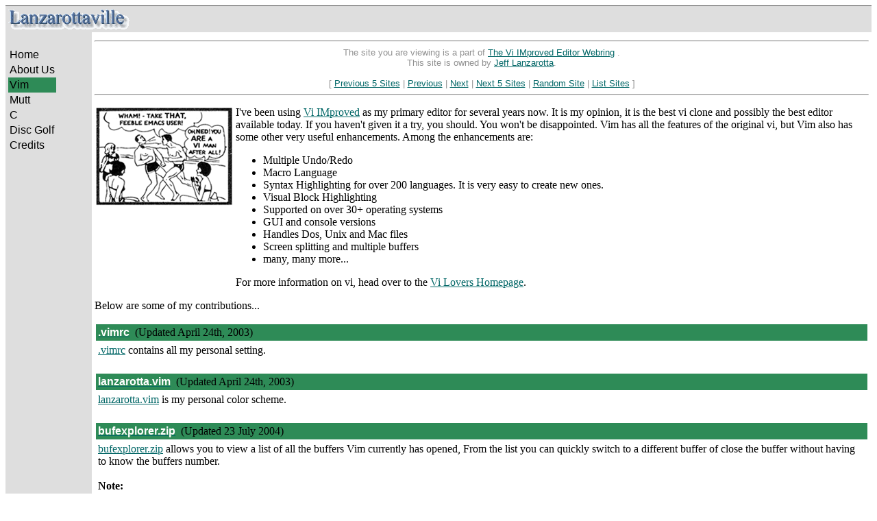

--- FILE ---
content_type: text/html
request_url: https://lanzarotta.tripod.com/vim.html
body_size: 30588
content:
<html lang="en">
  <head>
    <title>
      Lanzarottaville - My Vim Stuff
    </title>

    <meta name="author" content="Jeff Lanzarotta">
    <meta name="language" content="English">
    <meta name="generator" content="Vi Improved (Vim)">
    <meta name="description" content="My Vim related stuff">
    <meta name="keywords" content="Jeff Lanzarotta, Vim">
    <meta http-equiv="charset" content="iso-8859-1">

    <style type="text/css">
      <!--
      A:visited {color: #006666}
      A:link {color: #006666}
      A.menu-item {text-decoration: none; font-family: Helvetica, Arial, sans-serif; color: #000000}
      A.menu-item:link {color: #000000}
      A.menu-item:visited {color: #000000}
      A.footnote-address {text-decoration: none; font-family: Helvetica, Arial, sans-serif}
      A.footnote-address:link {color: #919191}
      A.footnote-address:visited {color: #919191}
      A.minor-link {text-decoration:none; color: #919191}

      body {background: #ffffff}

      table.page {background: #dedede}
      table.menu {background: #dedede}

      td.menu-panel {background: #dedede}
      td.content-panel {background: #ffffff}
      td.menu-item {background: #dedede; font-size: 12pt}
      td.menu-chosen-item {background: #2e8b57; font-size: 12pt}
      td.banner-logo {background: #dedede}
      td.banner-subtitle {background: #dedede}
      td.section-banner {background: #2e8b57}
      td.section-text {background: #ffffff}

      span.banner-subtitle {color: #483d8b; font-weight: bold}
      span.logo {font-weight: bold; font-size: 16pt}
      span.section-title {color: #ffffff; font-family: Helvetica, Arial, sans-serif; font-weight: bold; font-size: 12pt}
      span.footnote {color: #919191; font-family: Helvetica, Arial, sans-serif; font-size: 10pt}
      span.menu-chosen-item {color: #ffffff; font-family: Helvetica, Arial, sans-serif}
      -->
    </style>
  </head>

  <body><!--'"</title></head>-->

<script type="text/javascript">
//OwnerIQ
var __oiq_pct = 50;
if( __oiq_pct>=100 || Math.floor(Math.random()*100/(100-__oiq_pct)) > 0 ) {
var _oiqq = _oiqq || [];
_oiqq.push(['oiq_addPageBrand','Lycos']);
_oiqq.push(['oiq_addPageCat','Internet > Websites']);
_oiqq.push(['oiq_addPageLifecycle','Intend']);
_oiqq.push(['oiq_doTag']);
(function() {
var oiq = document.createElement('script'); oiq.type = 'text/javascript'; oiq.async = true;
oiq.src = document.location.protocol + '//px.owneriq.net/stas/s/lycosn.js';
var s = document.getElementsByTagName('script')[0]; s.parentNode.insertBefore(oiq, s);
})();
}
//Google Analytics
var _gaq = _gaq || [];
_gaq.push(['_setAccount','UA-21402695-19']);
_gaq.push(['_setDomainName','tripod.com']);
_gaq.push(['_setCustomVar',1,'member_name','lanzarotta',3]);
_gaq.push(['_trackPageview']);
(function() {
var ga = document.createElement('script'); ga.type = 'text/javascript'; ga.async = true;
ga.src = ('https:' == document.location.protocol ? 'https://ssl' : 'http://www') + '.google-analytics.com/ga.js';
var s = document.getElementsByTagName('script')[0]; s.parentNode.insertBefore(ga, s);
})();
//Lycos Init
function getReferrer() {
var all= this.document.cookie;
if (all== '') return false;
var cookie_name = 'REFERRER=';
var start = all.lastIndexOf(cookie_name);
if (start == -1) return false;
start += cookie_name.length;
var end = all.indexOf(';', start);
if (end == -1) end = all.length;
return all.substring(start, end);
}
function getQuery() {
var rfr = getReferrer();
if (rfr == '') return false;
var q = extractQuery(rfr, 'yahoo.com', 'p=');
if (q) return q;
q = extractQuery(rfr, '', 'q=');
return q ? q : "";
}
function extractQuery(full, site, q_param) {
var start = full.lastIndexOf(site);
if (start == -1) return false;
start = full.lastIndexOf(q_param);
if (start == -1) return false;
start += q_param.length;
var end = full.indexOf('&', start);
if (end == -1) end = full.length;
return unescape(full.substring(start, end)).split(" ").join("+");
}
function generateHref(atag, template){
atag.href=template.replace('_MYURL_', window.location.href.replace('http://', '')).replace('_MYTITLE_','Check%20out%20this%20Tripod%20Member%20site!'); 
}
var lycos_ad = Array();
var lycos_onload_timer;
var cm_role = "live";
var cm_host = "tripod.lycos.com";
var cm_taxid = "/memberembedded";
var tripod_member_name = "lanzarotta";
var tripod_member_page = "lanzarotta/vim.html";
var tripod_ratings_hash = "1769112778:aad61dc8875919c30c33bf7758a0680b";

var lycos_ad_category = {"dmoz":"society\/religion_and_spirituality","ontarget":"&CAT=family%20and%20lifestyles&L2CAT=religion%20and%20spirituality","find_what":"flag"};

var lycos_ad_remote_addr = "209.202.244.9";
var lycos_ad_www_server = "www.tripod.lycos.com";
var lycos_ad_track_small = "";
var lycos_ad_track_served = "";
var lycos_search_query = getQuery();
</script>

<script type="text/javascript" src="https://scripts.lycos.com/catman/init.js"></script>

<script type='text/javascript'>
 var googletag = googletag || {};
 googletag.cmd = googletag.cmd || [];
 (function() {
   var gads = document.createElement('script');
   gads.async = true;
   gads.type = 'text/javascript';
   var useSSL = 'https:' == document.location.protocol;
   gads.src = (useSSL ? 'https:' : 'http:') +
     '//www.googletagservices.com/tag/js/gpt.js';
   var node = document.getElementsByTagName('script')[0];
   node.parentNode.insertBefore(gads, node);
 })();
</script>

<script type='text/javascript'>
 googletag.cmd.push(function() {
   googletag.defineSlot('/95963596/TRI_300X250_dfp', [300, 250], 'div-gpt-ad-1450204159126-0').addService(googletag.pubads());
   googletag.defineSlot('/95963596/TRI_above_728x90_dfp', [728, 90], 'div-gpt-ad-1450204159126-1').addService(googletag.pubads());
   googletag.defineSlot('/95963596/TRI_below_728x90_dfp', [728, 90], 'div-gpt-ad-1450204159126-2').addService(googletag.pubads());
   googletag.pubads().enableSingleRequest();
   googletag.enableServices();
 });
</script>


<script type="text/javascript"> 
(function(isV)
{
    if( !isV )
    {
        return;
    }
    var adMgr = new AdManager();
    var lycos_prod_set = adMgr.chooseProductSet();
    var slots = ["leaderboard", "leaderboard2", "toolbar_image", "toolbar_text", "smallbox", "top_promo", "footer2", "slider"];
    var adCat = this.lycos_ad_category;
    adMgr.setForcedParam('page', (adCat && adCat.dmoz) ? adCat.dmoz : 'member');
    if (this.lycos_search_query)
    {
        adMgr.setForcedParam("keyword", this.lycos_search_query);
    } 
    else if(adCat && adCat.find_what)
    {
        adMgr.setForcedParam('keyword', adCat.find_what);
    }
    
    for (var s in slots)
    {
        var slot = slots[s];
        if (adMgr.isSlotAvailable(slot))
        {
            this.lycos_ad[slot] = adMgr.getSlot(slot);
        }
    }

    adMgr.renderHeader();
    adMgr.renderFooter();
}((function() {

var w = 0, h = 0, minimumThreshold = 300;

if (top == self)
{
    return true;
}
if (typeof(window.innerWidth) == 'number' )
{
    w = window.innerWidth;
    h = window.innerHeight;
}
else if (document.documentElement && (document.documentElement.clientWidth || document.documentElement.clientHeight))
{
    w = document.documentElement.clientWidth;
    h = document.documentElement.clientHeight;
}
else if (document.body && (document.body.clientWidth || document.body.clientHeight))
{
    w = document.body.clientWidth;
    h = document.body.clientHeight;
}
return ((w > minimumThreshold) && (h > minimumThreshold));
}())));




window.onload = function()
{
    var f = document.getElementById("FooterAd");
    var b = document.getElementsByTagName("body")[0];
    b.appendChild(f);
    f.style.display = "block";
    document.getElementById('lycosFooterAdiFrame').src = '/adm/ad/footerAd.iframe.html';
    


    
    // DOM Inj Ad
    (function(isTrellix)
    {
        var e = document.createElement('iframe');
        e.style.border = '0';
        e.style.margin = 0;
        e.style.display = 'block';
        e.style.cssFloat = 'right';
        e.style.height = '254px';
        e.style.overflow = 'hidden';
        e.style.padding = 0;
        e.style.width = '300px';


        var isBlokedByDomain = function( href )
        {
            var blockedDomains = [
                "ananyaporn13000.tripod.com",
                "xxxpornxxx.tripod.com"
            ];
            var flag = false;
            
            for( var i=0; i<blockedDomains.length; i++ )
            {
                if( href.search( blockedDomains[ i ] ) >= 0 )
                {
                    flag = true;
                }
            }
            return flag;
        }

        var getMetaContent = function( metaName )
        {
            var metas = document.getElementsByTagName('meta');
            for (i=0; i<metas.length; i++)
            { 
                if( metas[i].getAttribute("name") == metaName )
                { 
                    return metas[i].getAttribute("content"); 
                } 
            }
            return false;
        }
        
        var getCommentNodes = function(regexPattern)
        {
            var nodes = {};
            var nodesA = [];
            var preferredNodesList = ['a', 'c', 'b'];
        
            (function getNodesThatHaveComments(n, pattern)
            {
                if (n.hasChildNodes())
                {
                    if (n.tagName === 'IFRAME')
                    {
                        return false;
                    }
                    for (var i = 0; i < n.childNodes.length; i++)
                    {
                        if ((n.childNodes[i].nodeType === 8) && (pattern.test(n.childNodes[i].nodeValue)))
                        {
                            var areaName = pattern.exec(n.childNodes[i].nodeValue)[1];
                            nodes[areaName] = n;
                        }
                        else if (n.childNodes[i].nodeType === 1)
                        {
                            getNodesThatHaveComments(n.childNodes[i], pattern);
                        }
                    }
                }
            }(document.body, regexPattern));

            for (var i in preferredNodesList)
            {
                if (nodes[preferredNodesList[i]])
                {
                    if( isTrellix && nodes[preferredNodesList[i]].parentNode.parentNode.parentNode.parentNode )
                    {
                        nodesA.push(nodes[preferredNodesList[i]].parentNode.parentNode.parentNode.parentNode);
                    }
                    else
                    {
                        nodesA.push( nodes[preferredNodesList[i]] );
                    }
                }
            }
            return nodesA;
        }
        
        
        var properNode = null;
        var areaNodes = getCommentNodes( new RegExp( '^area Type="area_(\\w+)"' ) );

        for (var i = 0; i < areaNodes.length; i++)
        {
            var a = parseInt(getComputedStyle(areaNodes[i]).width);
            if ((a >= 300) && (a <= 400))
            {
                properNode = areaNodes[i];
                break;
            }
        }


        var propertyName = getMetaContent("property") || false;
        if( isTrellix && (properNode) )
        {
            e.src = '/adm/ad/injectAd.iframe.html';
            properNode.insertBefore(e, properNode.firstChild);
        }
        else if( isTrellix && !( properNode ) ) // Slap the ad eventhought there is no alocated slot
        {
            e.src = '/adm/ad/injectAd.iframe.html';
            e.style.cssFloat = 'none';
            var cdiv = document.createElement('div');
            cdiv.style = "width:300px;margin:10px auto;";
            cdiv.appendChild( e );
            b.insertBefore(cdiv, b.lastChild);
        }
        else if( !isBlokedByDomain( location.href ) )
        {
            var injF = document.createElement('iframe');
            injF.style.border = '0';
            injF.style.margin = 0;
            injF.style.display = 'block';
            injF.style.cssFloat = 'none';
            injF.style.height = '254px';
            injF.style.overflow = 'hidden';
            injF.style.padding = 0;
            injF.style.width = '300px';
            injF.src = '/adm/ad/injectAd.iframe.html';

            if( b && ( !isTrellix || ( typeof isTrellix == "undefined" ) ) ) // All other tripod props
            {
                var cdiv = document.createElement('div');
                cdiv.style = "width:300px;margin:10px auto;";
                cdiv.appendChild( injF );
                b.insertBefore(cdiv, b.lastChild);
            } 
        }
  }( document.isTrellix ));
}

</script>

<div id="tb_container" style="background:#DFDCCF; border-bottom:1px solid #393939; position:relative; z-index:999999999!important">
<!--form name="search" onSubmit="return searchit()" id='header_search' >
<input type="text" placeholder="Search" size=30 name="search2" value="">
<input type="button" value="Go!" onClick="searchit()">
</form>
<style>
form#header_search {
    width: 916px;
    margin: 0 auto 8px;
    position: relative;
}


form#header_search input {
    height: 40px;
    font-size: 14px;
    line-height: 40px;
    padding: 0 8px;
    box-sizing: border-box;
    background: #F4F2E9;
    border: 1px solid #BBB8B8;
    transition: background-color 300ms ease-out,
                color 300ms ease;
}

form#header_search input[type="text"] {
    width: 100%;
}
form#header_search input[type="text"]:focus {
    border-color: #A2D054;
    background-color: #fff;
    box-shadow: 0 0px 12px -4px #A2D054;
}



form#header_search input[type="button"] {
    position: absolute;
    top: 1px;
    right: 1px;
    opacity: 1;
    background: #DFDCCF;
    color: #463734;
    width: 125px;
    cursor: pointer;
    height: 38px;
    border: none;
}
form#header_search input[type="text"]:focus ~ input[type='button']:hover,
form#header_search input[type='button']:hover {
    background-color: #A5CE56;
    color: #fff;
}
form#header_search input[type="text"]:focus ~ input[type='button'] {
    background-color: #52AEDF;
    color: #fff;
}

</style>

<script>
function searchit(){
    
    // determine environment 
    var search_env 
    if (lycos_ad_www_server.indexOf(".pd.") > -1) {
       search_env = 'http://search51.pd.lycos.com/a/';
    } else if (lycos_ad_www_server.indexOf(".qa.") > -1) {
       search_env = 'http://search51.qa.lycos.com/a/';
    } else {
       search_env = 'http://search51.lycos.com/a/';
    }

var search_term = encodeURIComponent(document.search.search2.value)
var search_url = search_env+search_term;
window.open(search_url);

return false
}
</script-->
<style>
    .adCenterClass{margin:0 auto}
</style>
<div id="tb_ad" class="adCenterClass" style="display:block!important; overflow:hidden; width:916px;">

<div id="ad_container" style="display:block!important; float:left; width:728px ">
<script type="text/javascript">
if (typeof lycos_ad !== "undefined" && "leaderboard" in lycos_ad) {
  document.write(lycos_ad['leaderboard']);
}
</script>
</div>
</div>
</div>
<script type="text/javascript">
if (typeof lycos_ad !== "undefined" && "slider" in lycos_ad) {
  document.write(lycos_ad['slider']);
}
</script> <!-- added 7/22 -->
<div id="FooterAd" style="background:#DFDCCF; border-top:1px solid #393939; clear:both; display:none; width:100%!important; position:relative; z-index:999999!important; height:90px!important"> 
<div class="adCenterClass" style="display:block!important; overflow:hidden; width:916px;">
<div id="footerAd_container" style="display:block!important; float:left; width:728px">
<iframe id="lycosFooterAdiFrame" style="border:0; display:block; float:left; height:96px; overflow:hidden; padding:0; width:750px"></iframe>
</div>
</div>
</div>


    <table width="100%" class="page" cellpadding=4 cellspacing=0 border=0>
      <tr>
        <td nowrap colspan=2>
          <img src="images/lanzarottaville.png">
        </td>
      </tr>
      <tr>
        <td width="10%" class="menu-panel" valign="top">
          <br>
          <table class="menu" cellpadding=2 cellspacing=0>
            <tr>
              <td nowrap class="menu-item">
                <a href="index.html" class="menu-item" onMouseOver="window.status='Go back Home.'; return true;" title="Home.">Home</a>
              </td>
            </tr>
            <tr>
              <td nowrap class="menu-item">
                <a href="us.html" class="menu-item" onMouseOver="window.status='About Us.'; return true;" title="About Us">About Us</a>
              </td>
            </tr>
            <tr>
              <td nowrap class="menu-chosen-item">
                <a href="Vim.html" class="menu-item" onMouseOver="window.status='My Vim Stuff.'; return true;" title="My Vim stuff.">Vim</a>
              </td>
            </tr>
            <tr>
              <td nowrap class="menu-item">
                <a href="mutt.html" class="menu-item" onMouseOver="window.status='My Mutt related tools and filters.'; return true;" title="My Mutt related tools and filters.">Mutt</a>
              </td>
            </tr>
            <tr>
              <td nowrap class="menu-item">
                <a href="c.html" class="menu-item" onMouseOver="window.status='My C related software and documents.'; return true;" title="My C related software and documents.">C</a>
              </td>
            </tr>
            <tr>
              <td nowrap class="menu-item">
                <a href="discgolf.html" class="menu-item" onMouseOver="window.status='My Disc Golf related stuff.'; return true;" title="My Disc Golf related stuff.">Disc Golf</a>
              </td>
            </tr>
            <tr>
              <td nowrap class="menu-item">
                <a href="credits.html" class="menu-item" onMouseOver="window.status='Credit where credit\'s due.'; return true;" title="Credit where credit's due.">Credits</a>
              </td>
            </tr>
          </table>
        </td>
        <td class="content-panel" valign="TOP">
          <hr>
          <center>
            <span class="footnote">
              The site you are viewing is a part of <a href=
               "http://http://u.webring.com/hub?ring=vim&amp;list" target="_top">The Vi IMproved Editor Webring</a> .<br>
               This site is owned by <a href="mailto:--mail--">Jeff Lanzarotta</a>.<br>
              <br>
               [ <a href=
              "http://www.webring.org/cgi-bin/webring?ring=vim;id=--id--;prev5"
               target="_top">Previous 5 Sites</a> | <a href=
              "http://www.webring.org/cgi-bin/webring?ring=vim;id=--id--;prev"
              target="_top">Previous</a> | <a href=
              "http://www.webring.org/cgi-bin/webring?ring=vim;id=--id--;next"
              target="_top">Next</a> | <a href=
              "http://www.webring.org/cgi-bin/webring?ring=vim;id=--id--;next5"
               target="_top">Next 5 Sites</a> | <a href=
              "http://www.webring.org/cgi-bin/webring?ring=vim;random" target=
              "_top">Random Site</a> | <a href=
              "http://www.webring.org/cgi-bin/webring?ring=vim;list" target=
              "_top">List Sites</a> ]
            </span>
          </center>

          <hr>
          <p>

          <table cellpadding=0 cellspacing=0 border=0>
            <tr>
              <td valign="top">
                <img src="images/viman.gif" align="left" alt="Vi Man">
              </td>
              <td>
                I've been using <a href="http://www.vim.org">Vi IMproved</a>
                as my primary editor for several years now. It is my opinion,
                it is the best vi clone and possibly the best editor available
                today. If you haven't given it a try, you should. You won't be
                disappointed. Vim has all the features of the original vi, but
                Vim also has some other very useful enhancements. Among the
                enhancements are:
                <ul>
                  <li>
                  Multiple Undo/Redo
                  </li>
                  <li>
                    Macro Language
                  </li>
                  <li>
                    Syntax Highlighting for over 200 languages. It is very easy
                    to create new ones.
                  </li>
                  <li>
                    Visual Block Highlighting
                  </li>
                  <li>
                    Supported on over 30+ operating systems
                  </li>
                  <li>
                    GUI and console versions
                  </li>
                  <li>
                    Handles Dos, Unix and Mac files
                  </li>
                  <li>
                    Screen splitting and multiple buffers
                  </li>
                  <li>
                    many, many more...
                  </li>
                </ul>

                <p>
                For more information on vi, head over to the
                <a href="http://www.thomer.com/thomer/vi/vi.html" target="_top">Vi Lovers Homepage</a>.
              </td>
            </tr>
          </table>

          <p>
          Below are some of my contributions...
          <p>

          <!-- .vimrc -->
          <table cellpadding=3 width="100%" border=0>
            <tr>
              <td class="section-banner">
                <a name=".vimrc"></a>
                <a href="https://lanzarotta.tripod.com/vim/vimrc.zip"><span class="section-title">.vimrc</span></a>
                &nbsp;(Updated April 24th, 2003)
              </td>
            </tr>
            <tr>
              <td class="section-text">
                <a href="https://lanzarotta.tripod.com/vim/vimrc.zip">.vimrc</a> contains all my personal setting.
              </td>
            </tr>
          </table>

          <br>

          <!-- lanzarotta.vim -->
          <table cellpadding=3 width="100%" border=0>
            <tr>
              <td class="section-banner">
                <a name="lanzarotta.vim"></a>
                <a href="https://lanzarotta.tripod.com/vim/lanzarotta.vim.zip"><span class="section-title">lanzarotta.vim</span></a>
                &nbsp;(Updated April 24th, 2003)
              </td>
            </tr>
            <tr>
              <td class="section-text">
                <a href="https://lanzarotta.tripod.com/vim/lanzarotta.vim.zip">lanzarotta.vim</a>
                is my personal color scheme.
              </td>
            </tr>
          </table>

          <br>

          <!-- bufexplorer.zip -->
          <table cellpadding=3 width="100%" border=0>
            <tr>
              <td class="section-banner">
                <a name="bufexplorer.zip"></a>
                <a href="https://lanzarotta.tripod.com/vim/plugin/6/bufexplorer.zip"><span class="section-title">bufexplorer.zip</span></a>
                &nbsp;(Updated 23 July 2004)
              </td>
            </tr>
            <tr>
              <td class="section-text">
                <a href="https://lanzarotta.tripod.com/vim/plugin/6/bufexplorer.zip">bufexplorer.zip</a>
                allows you to view a list of all the buffers Vim currently
                has opened, From the list you can quickly switch to a different
                buffer of close the buffer without having to know the buffers
                number.
                <br>
                <br>
                <b>Note:</b>
                <br>
                This file contains the bufexplorer.vim plugin as well as the
                bufexplorer.txt help file. When you unzip this file it will
                create a plugin and doc directory; therefore, you may want to
                copy this file to the directory above where your plugin and doc
                files are located.
                <br>
                <ul>
                  <li>
                    Mouse support
                  </li>
                  <li>
                    Resembles the 'File' Explorer
                  </li>
                  <li>
                    Don't have to know <em>Vim</em> commands.
                  </li>
                  <li>
                  Sort by 'buffer name', 'buffer number' or
                  'most recently used' in forward or reverse order.
                  </li>
                </ul>
                Full Screen screenshot <a href="images/bufexplorer.png">
                  <img src="images/screenshot.gif" border=0>
                </a>
                <br>
                Split Screen screenshot <a href="images/bufexplorer.split.png">
                  <img src="images/screenshot.gif" border=0>
                </a>
              </td>
            </tr>
          </table>

          <br>

          <!-- rcs-menu.vim -->
          <table cellpadding=3 width="100%" border=0>
            <tr>
              <td class="section-banner">
                <a name="rcs-menu.vim"></a>
                <a href="https://lanzarotta.tripod.com/vim/plugin/6/rcs-menu.zip"><span class="section-title">rcs-menu.vim</span></a>
                &nbsp;(Updated March 18th, 2003)
              </td>
            </tr>
            <tr>
              <td class="section-text">
                <a href="https://lanzarotta.tripod.com/vim/plugin/6/rcs-menu.zip">rcs-menu.vim</a>
                gives you the ability to perform various rcs command on the
                currently opened file. For example, you can check-in, check-out,
                checked-out (locked), revert to last version and show rcs
                history. If you are not using the gui version of Vim,
                no problem, you will keymappings assigned to allow you to
                perform the commands.
                <p>
                Here's a version for Vim version 5.x,
                <a href="https://lanzarotta.tripod.com/vim/macros/5/rcs-menu.vim.zip">rcs-menu.vim</a>
              </td>
            </tr>
          </table>

          <br>

          <!-- cf.vim -->
          <table cellpadding=3 width="100%" border=0>
            <tr>
              <td class="section-banner">
                <a name="cf.vim"></a>
                <a href="https://lanzarotta.tripod.com/vim/syntax/cf.vim.zip"><span class="section-title">cf.vim</span></a>
                &nbsp;(Updated March 1st, 2002)
              </td>
            </tr>
            <tr>
              <td class="section-text">
                <a href="https://lanzarotta.tripod.com/vim/syntax/cf.vim.zip">cf.vim</a>
                is a syntax file for Allaire's Cold Fusion.
              </td>
            </tr>
          </table>

          <br>

          <!-- plsql.vim -->
          <table cellpadding=3 width="100%" border=0>
            <tr>
              <td class="section-banner">
                <a name="plsql.vim"></a>
                <a href="https://lanzarotta.tripod.com/vim/syntax/plsql.vim.zip"><span class="section-title">plsql.vim</span></a>
                &nbsp;(Updated September 20th, 2002)
              </td>
            </tr>
            <tr>
              <td class="section-text">
                <a href="https://lanzarotta.tripod.com/vim/syntax/plsql.vim.zip">plsql.vim</a>
                is a syntax file for Oracle's Programming Language for SQL.
              </td>
            </tr>
          </table>

          <br>

          <!-- nsi.vim -->
          <table cellpadding=3 width="100%" border=0>
            <tr>
              <td class="section-banner">
                <a name="nsi.vim"></a>
                <a href="https://lanzarotta.tripod.com/vim/syntax/nsi.vim.zip"><span class="section-title">nsi.vim</span></a>
                &nbsp;(Updated March 1st, 2002)
              </td>
            </tr>
            <tr>
              <td class="section-text">
                <a href="https://lanzarotta.tripod.com/vim/syntax/nsi.vim.zip">nsi.vim</a>
                is a syntax file for Nullsoft's "SuperPimp" Installer.
              </td>
            </tr>
          </table>

          <br>

          <!-- sqr.vim -->
          <!--
          <table cellpadding=3 width="100%" border=0>
            <tr>
              <td class="section-banner">
                <a name="sqr.vim"></a>
                <a href="https://lanzarotta.tripod.com/vim/syntax/sqr.vim.zip"><span class="section-title">sqr.vim</span></a>
                &nbsp;(Updated March 1st, 2002)
              </td>
            </tr>
            <tr>
              <td class="section-text">
                <a href="https://lanzarotta.tripod.com/vim/syntax/sqr.vim.zip">sqr.vim</a>
                is a syntax file for Sqribe's Structured Query Report Writer.
              </td>
            </tr>
          </table>

          <br>
          -->

          <!-- stp.vim -->
          <table cellpadding=3 width="100%" border=0>
            <tr>
              <td class="section-banner">
                <a name="stp.vim"></a>
                <a href="https://lanzarotta.tripod.com/vim/syntax/stp.vim.zip"><span class="section-title">stp.vim</span></a>
                &nbsp;(Updated March 1st, 2002)
              </td>
            </tr>
            <tr>
              <td class="section-text">
                <a href="https://lanzarotta.tripod.com/vim/syntax/stp.vim.zip">stp.vim</a>
                is a syntax file for Sybase's Transact-SQL and SQL Anywhere
                Stored Procedure languages.
              </td>
            </tr>
            <tr>
              <td align="center">
                <br>
                <br>
                <!-- BEGIN WebSTAT Activation Code -->
                <script type="text/javascript" language="JavaScript" src="http://hits.webstat.com/cgi-bin/wsv2.cgi?21801"></script>
                <noscript>
                  <a href="http://hits.webstat.com">
                  <img SRC="http://hits.webstat.com/scripts/wsb.php?ac=21801" border="0" alt="WebSTAT - Free Web Statistics"></a>
                </noscript>
                <!-- END WebSTAT Activation Code -->
              </td>
            </tr>
          </table>
        </td>
      </tr>
      <tr>
        <td colspan=2>
          <span class="footnote">
            Last modified: Fri Jul 23, 2004 11:36:57 Eastern Daylight Time
            Time
            <br> by <em>Jeff Lanzarotta</em>
          </span>
        </td>
      </tr>
    </table>
  </body>
</html>
